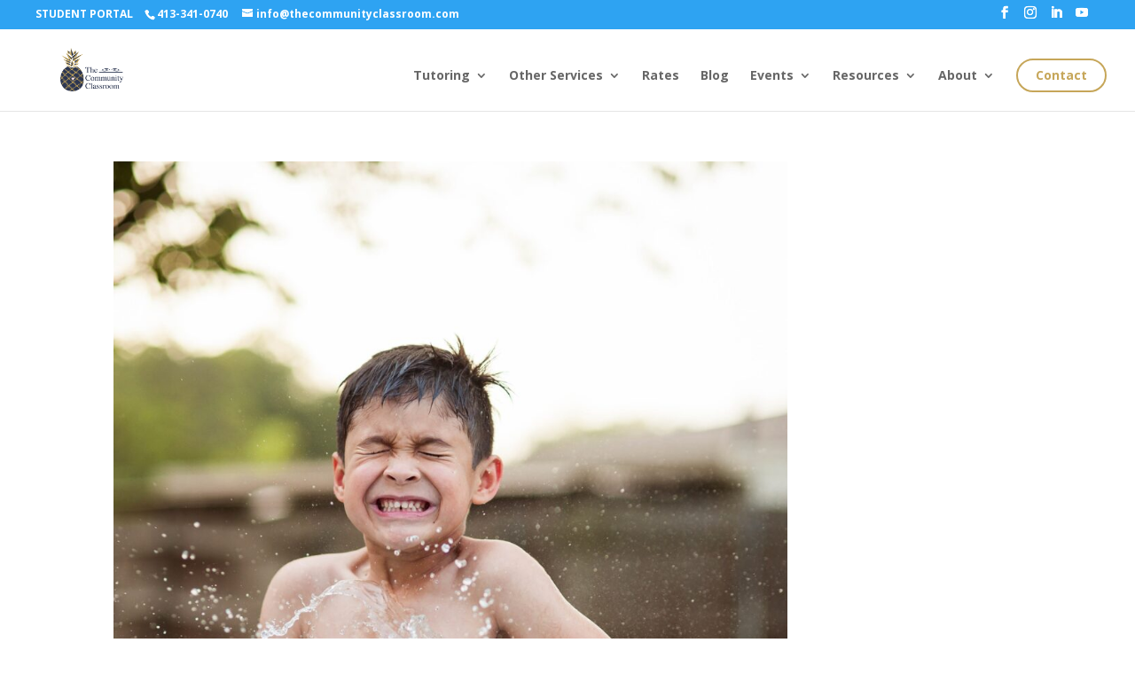

--- FILE ---
content_type: text/css
request_url: https://thecommunityclassroom.com/wp-content/et-cache/global/et-divi-customizer-global.min.css?ver=1768232986
body_size: 600
content:
p:not(.has-background):last-of-type{font-size:inherit!important}@media (min-width:980px){.menu_cta{padding:0!important;border-radius:30px;border:solid 2px #c6a659;transition:0.3s}.menu_cta a{color:#c6a659!important;padding:10px 20px 10px 20px!important}#top-menu-nav .menu_cta a:hover{opacity:1}.menu_cta:hover{border:solid 2px #2b3651;background:#2b3651;font-color:#ffffff}}#logo{-webkit-transform:initial}#mc_embed_signup .mc-field-group label{color:#2b3651}#mc_embed_signup{border-radius:10px;padding-top:5px;padding-bottom:5px}.single .et_pb_post{padding-bottom:0px}.single .post{margin-bottom:0px}.more-link{background-color:#c6a659;display:inline-block!important;color:#ffffff;padding:5px 15px;margin-top:15px;text-transform:uppercase}.more-link:hover{background-color:#2b3651}.et_fullwidth_nav #main-header .container{padding-left:5%}body .gform_wrapper .gform_body .gform_fields .gfield .gfield_label .gfield_required{color:#c6a659}body #gform_wrapper_1 .gform_body .gform_fields .gfield .gfield_label{color:#ffffff;font-size:22px}body #gform_wrapper_1 .gform_body .gform_fields .gfield .gfield_description{color:#ffffff;font-size:22px}body #gform_wrapper_1 .gf_progressbar_wrapper h3.gf_progressbar_title{color:#ffffff;font-size:22px}body #gform_wrapper_1 .field_sublabel_below .ginput_complex.ginput_container label,.gform_wrapper .field_sublabel_below div[class*=gfield_time_].ginput_container label{color:#ffffff;font-size:18px}body .gform_wrapper .gform_body .gform_page_footer .gform_next_button{background:#c6a659;border:none;padding-top:8px;padding-bottom:8px;padding-left:20px;padding-right:20px;color:#ffffff;font-size:20pt}body .gform_wrapper .gform_body .gform_page_footer .gform_previous_button{background:#c6a659;border:none;padding-top:8px;padding-bottom:8px;padding-left:20px;padding-right:20px;color:#ffffff;font-size:20pt}body #gform_wrapper_1 .gform_body .gform_page_footer .gform_button{background:#c6a659;border:none;padding-top:8px;padding-bottom:8px;padding-left:20px;padding-right:20px;color:#ffffff;font-size:20pt}body .gform_wrapper .gform_footer input[type=submit]:hover{border:none;background-color:#000000}body .gform_wrapper .gform_footer input[type=submit]{background:#c6a659;border:none;padding-top:8px;padding-bottom:8px;padding-left:20px;padding-right:20px;color:#ffffff;font-size:20pt}body #gform_wrapper_1 .gf_progressbar_wrapper .gf_progressbar .gf_progressbar_percentage{background:#c6a659}body #gform_wrapper_1 .gf_progressbar_wrapper .gf_progressbar{color:#ffffff}body #gform_wrapper_1 .gform_body .gform_fields .gfield .gfield_description{color:#ffffff;font-size:16px;font-style:italic}body .gform_wrapper .gform_body .gform_page_footer .gform_button{background:#c6a659;border:none;padding-top:8px;padding-bottom:8px;padding-left:20px;padding-right:20px;color:#ffffff;font-size:20pt}.et_pb_toggle_title:before{content:"\33";transition:all .3s ease-in-out}.et_pb_toggle_open .et_pb_toggle_title:before{content:"\33";transform:rotate(180deg)}.egpr-floating-review-wrapper .egpr-review-template6 li.egpr-sp-review,.widget_everest_gpr_widget .egpr-review-template6 li.egpr-sp-review{padding-left:0px;padding-right:0px}.grid#sc_our_team .sc_team_member .sc_team_member_name{width:100%}.grid#sc_our_team .sc_team_member .sc_team_member_jobtitle{width:100%}p:not(.has-background):last-of-type{font-size:16px;line-height:1.3}